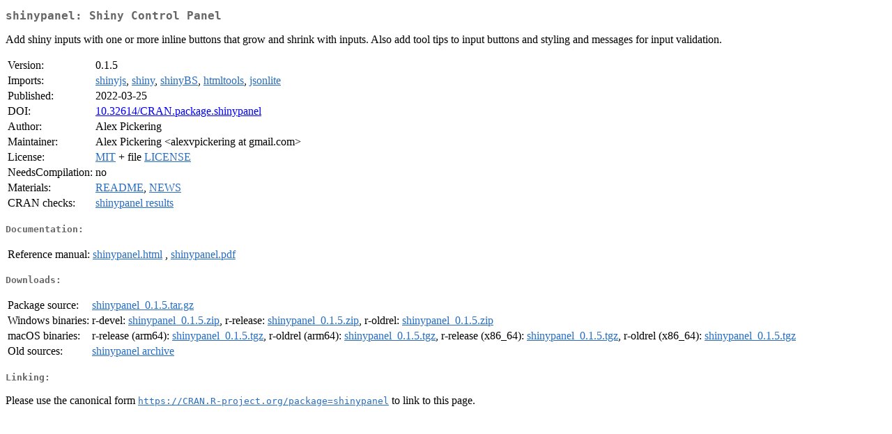

--- FILE ---
content_type: text/html; charset=utf-8
request_url: https://stat.ethz.ch/CRAN/web/packages/shinypanel/index.html
body_size: 4666
content:
<!DOCTYPE html>
<html>
<head>
<title>CRAN: Package shinypanel</title>
<link rel="canonical" href="https://CRAN.R-project.org/package=shinypanel"/>
<link rel="stylesheet" type="text/css" href="../../CRAN_web.css" />
<meta http-equiv="Content-Type" content="text/html; charset=utf-8" />
<meta name="viewport" content="width=device-width, initial-scale=1.0, user-scalable=yes"/>
<meta name="DC.identifier" content="https://CRAN.R-project.org/package=shinypanel" />
<meta name="DC.publisher" content="Comprehensive R Archive Network (CRAN)" />
<meta name="twitter:card" content="summary" />
<meta property="og:title" content="shinypanel: Shiny Control Panel" />
<meta property="og:description" content="Add shiny inputs with one or more inline buttons that grow and shrink with inputs. Also add tool tips to input buttons and styling and messages for input validation." />
<meta property="og:image" content="https://CRAN.R-project.org/CRANlogo.png" />
<meta property="og:type" content="website" />
<meta property="og:url" content="https://CRAN.R-project.org/package=shinypanel" />
<style type="text/css">
  table td { vertical-align: top; }
</style>
</head>
<body>
<div class="container">
<h2>shinypanel: Shiny Control Panel</h2>
<p>Add shiny inputs with one or more inline buttons that grow and shrink with inputs. 
 Also add tool tips to input buttons and styling and messages for input validation.</p>
<table>
<tr>
<td>Version:</td>
<td>0.1.5</td>
</tr>
<tr>
<td>Imports:</td>
<td><a href="../shinyjs/index.html"><span class="CRAN">shinyjs</span></a>, <a href="../shiny/index.html"><span class="CRAN">shiny</span></a>, <a href="../shinyBS/index.html"><span class="CRAN">shinyBS</span></a>, <a href="../htmltools/index.html"><span class="CRAN">htmltools</span></a>, <a href="../jsonlite/index.html"><span class="CRAN">jsonlite</span></a></td>
</tr>
<tr>
<td>Published:</td>
<td>2022-03-25</td>
</tr>
<tr>
<td>DOI:</td>
<td><a href="https://doi.org/10.32614/CRAN.package.shinypanel">10.32614/CRAN.package.shinypanel</a></td>
</tr>
<tr>
<td>Author:</td>
<td>Alex Pickering</td>
</tr>
<tr>
<td>Maintainer:</td>
<td>Alex Pickering  &#x3c;&#x61;&#x6c;&#x65;&#x78;&#x76;&#x70;&#x69;&#x63;&#x6b;&#x65;&#x72;&#x69;&#x6e;&#x67;&#x20;&#x61;&#x74;&#x20;&#x67;&#x6d;&#x61;&#x69;&#x6c;&#x2e;&#x63;&#x6f;&#x6d;&#x3e;</td>
</tr>
<tr>
<td>License:</td>
<td><a href="../../licenses/MIT"><span class="CRAN">MIT</span></a> + file <a href="LICENSE"><span class="CRAN">LICENSE</span></a></td>
</tr>
<tr>
<td>NeedsCompilation:</td>
<td>no</td>
</tr>
<tr>
<td>Materials:</td>
<td><a href="readme/README.html"><span class="CRAN">README</span></a>, <a href="news/news.html"><span class="CRAN">NEWS</span></a> </td>
</tr>
<tr>
<td>CRAN&nbsp;checks:</td>
<td><a href="../../checks/check_results_shinypanel.html"><span class="CRAN">shinypanel results</span></a></td>
</tr>
</table>
<h4>Documentation:</h4>
<table>
<tr>
<td>Reference&nbsp;manual:</td>
<td>
 <a href="refman/shinypanel.html"><span class="CRAN">shinypanel.html</span></a> ,  <a href="shinypanel.pdf"><span class="CRAN">shinypanel.pdf</span></a> 
</td>
</tr>
</table>
<h4>Downloads:</h4>
<table>
<tr>
<td> Package&nbsp;source: </td>
<td> <a href="../../../src/contrib/shinypanel_0.1.5.tar.gz"> <span class="CRAN"> shinypanel_0.1.5.tar.gz </span> </a> </td>
</tr>
<tr>
<td> Windows&nbsp;binaries: </td>
<td> r-devel: <a href="../../../bin/windows/contrib/4.6/shinypanel_0.1.5.zip"><span class="CRAN">shinypanel_0.1.5.zip</span></a>, r-release: <a href="../../../bin/windows/contrib/4.5/shinypanel_0.1.5.zip"><span class="CRAN">shinypanel_0.1.5.zip</span></a>, r-oldrel: <a href="../../../bin/windows/contrib/4.4/shinypanel_0.1.5.zip"><span class="CRAN">shinypanel_0.1.5.zip</span></a> </td>
</tr>
<tr>
<td> macOS&nbsp;binaries: </td>
<td> r-release (arm64): <a href="../../../bin/macosx/big-sur-arm64/contrib/4.5/shinypanel_0.1.5.tgz"><span class="CRAN">shinypanel_0.1.5.tgz</span></a>, r-oldrel (arm64): <a href="../../../bin/macosx/big-sur-arm64/contrib/4.4/shinypanel_0.1.5.tgz"><span class="CRAN">shinypanel_0.1.5.tgz</span></a>, r-release (x86_64): <a href="../../../bin/macosx/big-sur-x86_64/contrib/4.5/shinypanel_0.1.5.tgz"><span class="CRAN">shinypanel_0.1.5.tgz</span></a>, r-oldrel (x86_64): <a href="../../../bin/macosx/big-sur-x86_64/contrib/4.4/shinypanel_0.1.5.tgz"><span class="CRAN">shinypanel_0.1.5.tgz</span></a> </td>
</tr>
<tr>
<td> Old&nbsp;sources: </td>
<td> <a href="https://CRAN.R-project.org/src/contrib/Archive/shinypanel"> <span class="CRAN"> shinypanel archive </span> </a> </td>
</tr>
</table>
<h4>Linking:</h4>
<p>Please use the canonical form
<a href="https://CRAN.R-project.org/package=shinypanel"><span class="CRAN"><samp>https://CRAN.R-project.org/package=shinypanel</samp></span></a>
to link to this page.</p>
</div>
</body>
</html>
